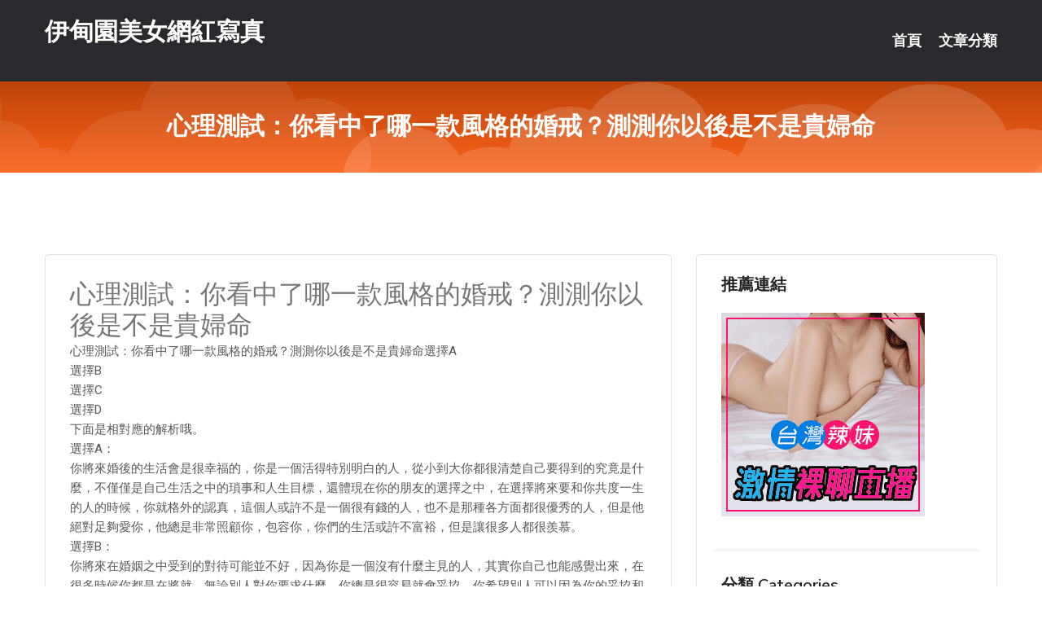

--- FILE ---
content_type: text/html; charset=UTF-8
request_url: http://www.hm38uu.com/post/42523.html
body_size: 18332
content:
<!DOCTYPE html>
<html lang="zh-Hant-TW">
<head>
<meta charset="utf-8">
<title>心理測試：你看中了哪一款風格的婚戒？測測你以後是不是貴婦命-伊甸園美女網紅寫真</title>
<!-- Stylesheets -->
<link href="/css/bootstrap.css" rel="stylesheet">
<link href="/css/style.css" rel="stylesheet">
<link href="/css/responsive.css" rel="stylesheet">
<link href="/css/custom.css" rel="stylesheet">  
<!-- Responsive -->
<meta http-equiv="X-UA-Compatible" content="IE=edge">
<meta name="viewport" content="width=device-width, initial-scale=1.0, maximum-scale=1.0, user-scalable=0">
<!--[if lt IE 9]><script src="https://cdnjs.cloudflare.com/ajax/libs/html5shiv/3.7.3/html5shiv.js"></script><![endif]-->
<!--[if lt IE 9]><script src="/js/respond.js"></script><![endif]-->
</head>

<body>


<div class="page-wrapper">
    
    <!-- Main Header-->
    <header class="main-header header-style-one">
      
        <div class="upper-header">
            <div class="auto-container">
                <div class="main-box clearfix">
                    <div class="logo-box">
                        <div class="logo"><a href="/">伊甸園美女網紅寫真</a></div>
                    </div>

                    <div class="nav-outer clearfix">
                        <!-- Main Menu -->
                        <nav class="main-menu navbar-expand-md">
                            <div class="navbar-header">
                                <!-- Toggle Button -->      
                                <button class="navbar-toggler" type="button" data-toggle="collapse" data-target="#navbarSupportedContent" aria-controls="navbarSupportedContent" aria-expanded="false" aria-label="Toggle navigation">
                                    <span class="icofont-navigation-menu"></span> 
								</button>
                            </div>
                            
                            <div class="collapse navbar-collapse clearfix" id="navbarSupportedContent">
                                <ul class="navigation navbar-nav default-hover">
                                    
                                    <li><a href="/">首頁</a></li>
                                    <li class="dropdown"><a href="#">文章分類</a>
                                        <ul>
										<li><a href="/bbs/絲襪美腿">絲襪美腿</a></li><li><a href="/bbs/視訊聊天">視訊聊天</a></li><li><a href="/bbs/健康醫藥">健康醫藥</a></li><li><a href="/bbs/養生觀念">養生觀念</a></li><li><a href="/bbs/育兒分享">育兒分享</a></li><li><a href="/bbs/寵物愛好">寵物愛好</a></li><li><a href="/bbs/娛樂話題">娛樂話題</a></li><li><a href="/bbs/遊戲空間">遊戲空間</a></li><li><a href="/bbs/動漫天地">動漫天地</a></li><li><a href="/bbs/科學新知">科學新知</a></li><li><a href="/bbs/歷史縱橫">歷史縱橫</a></li><li><a href="/bbs/幽默搞笑">幽默搞笑</a></li><li><a href="/bbs/八卦奇聞">八卦奇聞</a></li><li><a href="/bbs/日本AV女優">日本AV女優</a></li><li><a href="/bbs/性愛話題">性愛話題</a></li><li><a href="/bbs/正妹自拍">正妹自拍</a></li><li><a href="/bbs/男女情感">男女情感</a></li><li><a href="/bbs/美女模特">美女模特</a></li><li><a href="/bbs/Av影片">Av影片</a></li>                                        </ul>
                                    </li>
									 
                                </ul>
                            </div>
                        </nav><!-- Main Menu End-->                        
                        <!-- Main Menu End-->
                    </div>
                </div>
            </div>
        </div>

        <!--Sticky Header-->
        <div class="sticky-header">
            <div class="auto-container clearfix">
                <!--Logo-->
                <div class="logo pull-left">
                    <a href="/">伊甸園美女網紅寫真</a>
                </div>
                
                <!--Right Col-->
                <div class="right-col pull-right">
                    <!-- Main Menu -->
                    <nav class="main-menu navbar-expand-md">
                        <button class="button navbar-toggler" type="button" data-toggle="collapse" data-target="#navbarSupportedContent1" aria-controls="navbarSupportedContent" aria-expanded="false" aria-label="Toggle navigation">
                            <span class="icon-bar"></span>
                            <span class="icon-bar"></span>
                            <span class="icon-bar"></span>
                        </button>

                          <div class="collapse navbar-collapse" id="navbarSupportedContent1">
                            <ul class="navigation navbar-nav default-hover">
                                    
                                    <li><a href="/">首頁</a></li>
                                    <li class="dropdown"><a href="#">文章分類</a>
                                        <ul>
											<li><a href="/bbs/絲襪美腿">絲襪美腿</a></li><li><a href="/bbs/視訊聊天">視訊聊天</a></li><li><a href="/bbs/健康醫藥">健康醫藥</a></li><li><a href="/bbs/養生觀念">養生觀念</a></li><li><a href="/bbs/育兒分享">育兒分享</a></li><li><a href="/bbs/寵物愛好">寵物愛好</a></li><li><a href="/bbs/娛樂話題">娛樂話題</a></li><li><a href="/bbs/遊戲空間">遊戲空間</a></li><li><a href="/bbs/動漫天地">動漫天地</a></li><li><a href="/bbs/科學新知">科學新知</a></li><li><a href="/bbs/歷史縱橫">歷史縱橫</a></li><li><a href="/bbs/幽默搞笑">幽默搞笑</a></li><li><a href="/bbs/八卦奇聞">八卦奇聞</a></li><li><a href="/bbs/日本AV女優">日本AV女優</a></li><li><a href="/bbs/性愛話題">性愛話題</a></li><li><a href="/bbs/正妹自拍">正妹自拍</a></li><li><a href="/bbs/男女情感">男女情感</a></li><li><a href="/bbs/美女模特">美女模特</a></li><li><a href="/bbs/Av影片">Av影片</a></li>                                        </ul>
                              </li>
                                                                </ul>
                          </div>
                    </nav>
                    <!-- Main Menu End-->
                </div>
                
            </div>
        </div>
        <!--End Sticky Header-->
    </header>
    <!--End Main Header -->    
    <!--Page Title-->
    <section class="page-title">
        <div class="auto-container">
            <h2>心理測試：你看中了哪一款風格的婚戒？測測你以後是不是貴婦命</h2>
        </div>
    </section>
    <!--End Page Title-->
    
    <!--Sidebar Page Container-->
    <div class="sidebar-page-container">
    	<div class="auto-container">
        	<div class="row clearfix">
			
			<!--Content list Side-->
 
	
	<div class="content-side col-lg-8 col-md-12 col-sm-12">
		


		<!--Comments Area-->
		<div class="comments-area">
		
			<!--item Box-->
			<div class="comment-box">
					
					<div class="post" id="post-5197">
			<h2>心理測試：你看中了哪一款風格的婚戒？測測你以後是不是貴婦命</h2>

			<div class="entry" style="font-size: 15px;">
				<p>心理測試：你看中了哪一款風格的婚戒？測測你以後是不是貴婦命選擇A</p>
<p>選擇B</p>
<p>選擇C</p>
<p>選擇D</p>
<p>下面是相對應的解析哦。<br />選擇A：<br />你將來婚後的生活會是很幸福的，你是一個活得特別明白的人，從小到大你都很清楚自己要得到的究竟是什麼，不僅僅是自己生活之中的瑣事和人生目標，還體現在你的朋友的選擇之中，在選擇將來要和你共度一生的人的時候，你就格外的認真，這個人或許不是一個很有錢的人，也不是那種各方面都很優秀的人，但是他絕對足夠愛你，他總是非常照顧你，包容你，你們的生活或許不富裕，但是讓很多人都很羨慕。<br />選擇B：<br />你將來在婚姻之中受到的對待可能並不好，因為你是一個沒有什麼主見的人，其實你自己也能感覺出來，在很多時候你都是在將就，無論別人對你要求什麼，你總是很容易就會妥協，你希望別人可以因為你的妥協和包容而喜歡你，可是這樣的你反而讓別人覺得好欺負，你在感情之中也是如此，你總是一味地退讓，這就很難得到對方的尊重。<br />選擇C：<br />你的婚姻之中的地位，是那種不顯眼，但是絕對不能少的地位，很多時候你都在扮演著一個賢內助的角色，你幫你老公做了很多很多事情，幫忙把家裡的所有事情都管理的井井有條，甚至甘願讓自己看起來像是一個黃臉婆，不過其實你在家裡的地位並不是很低下的，你有足夠的能力將這整個家都掌握在手裡，也算是真正的當家的。<br />選擇D：<br />你的命很好，在婚姻上也是如此，你嫁的那個人是一個很有能力的人，很會賺錢，不過他並不會因為有錢就會拋棄你，反而他會將自己賺的錢絕大部分都花在你身上或者交給你保管，他很值得依靠，正直善良，你的婚姻會很幸福。</p>

												
				<table cellpadding="0" cellspacing="0"><tr><td height="20"> </td></tr></table>
</div></div>			</div>
			<!--end item Box-->
		</div>
	</div>
			<!--end Content list Side-->
				
                
                <!--Sidebar Side-->
                <div class="sidebar-side col-lg-4 col-md-12 col-sm-12">
                	<aside class="sidebar default-sidebar">
					
					 <!-- ADS -->
                        <div class="sidebar-widget search-box">
                        	<div class="sidebar-title">
                                <h2>推薦連結</h2>
                            </div>
                        	
							<a href=http://p0401.com/ target=_blank><img src="http://60.199.243.193/upload/uid/4382.gif"></a>					  </div>
                        
						
                        <!-- Cat Links -->
                        <div class="sidebar-widget cat-links">
                        	<div class="sidebar-title">
                                <h2>分類 Categories</h2>
                            </div>
                            <ul>
							<li><a href="/bbs/絲襪美腿">絲襪美腿<span>( 731 )</span></a></li><li><a href="/bbs/美女模特">美女模特<span>( 1673 )</span></a></li><li><a href="/bbs/正妹自拍">正妹自拍<span>( 458 )</span></a></li><li><a href="/bbs/日本AV女優">日本AV女優<span>( 274 )</span></a></li><li><a href="/bbs/性愛話題">性愛話題<span>( 2168 )</span></a></li><li><a href="/bbs/男女情感">男女情感<span>( 3960 )</span></a></li><li><a href="/bbs/八卦奇聞">八卦奇聞<span>( 172 )</span></a></li><li><a href="/bbs/幽默搞笑">幽默搞笑<span>( 182 )</span></a></li><li><a href="/bbs/歷史縱橫">歷史縱橫<span>( 1677 )</span></a></li><li><a href="/bbs/科學新知">科學新知<span>( 121 )</span></a></li><li><a href="/bbs/動漫天地">動漫天地<span>( 167 )</span></a></li><li><a href="/bbs/遊戲空間">遊戲空間<span>( 375 )</span></a></li><li><a href="/bbs/娛樂話題">娛樂話題<span>( 1498 )</span></a></li><li><a href="/bbs/寵物愛好">寵物愛好<span>( 184 )</span></a></li><li><a href="/bbs/育兒分享">育兒分享<span>( 1503 )</span></a></li><li><a href="/bbs/養生觀念">養生觀念<span>( 686 )</span></a></li><li><a href="/bbs/健康醫藥">健康醫藥<span>( 197 )</span></a></li><li><a href="/bbs/視訊聊天">視訊聊天<span>( 464 )</span></a></li><li><a href="/bbs/Av影片">Av影片<span>( 23870 )</span></a></li>                            </ul>
                        </div>
						
						
                        <!-- Recent Posts -->
                        <div class="sidebar-widget popular-posts">
                        	<div class="sidebar-title">
                                <h2>相關閱讀</h2>
                            </div>
							
							<article class="post"><div class="text"><a href="/post/12783.html">GS-447 與面試午間酒店小姐而來的少妻濃厚本番[有碼中文字幕]</a></div></article><article class="post"><div class="text"><a href="/post/41396.html">413INSTC-224 【流出】S級雜誌模特和攝影師直接無套做愛獸慾釋放 SE</a></div></article><article class="post"><div class="text"><a href="/post/14242.html">JUL-551 我目前內心糾結中中 惡鬼般老婆在身邊被鄰居太太誘惑。 春明潤[有</a></div></article><article class="post"><div class="text"><a href="/post/36000.html">「兩顆大可可奶一擠」深溝跑出來...半乳就整麼大整粒還得了？</a></div></article><article class="post"><div class="text"><a href="/post/10502.html">292MY-507 栗原圓1[有碼中文字幕]</a></div></article><article class="post"><div class="text"><a href="/post/8122.html">嫵媚撩人櫃姐身材豐滿+臉蛋漂亮</a></div></article><article class="post"><div class="text"><a href="/post/31998.html">探索女人的敏感地帶</a></div></article><article class="post"><div class="text"><a href="/post/37104.html">漢中之戰夏侯淵戰死，那麼劉備死了哪些武將？說出來真丟臉</a></div></article><article class="post"><div class="text"><a href="/post/22107.html">CHINASES SUB PPPD-903 淫乱ドスケベ爆乳家庭教師の誘惑 痴女</a></div></article><article class="post"><div class="text"><a href="/post/29028.html">SDAB-191 「要拔出來嗎？」帥氣女子近距離用濕潤內衣誘惑 早見奈奈[有碼中</a></div></article>							</div>
                    </aside>
                </div>
				<!--end Sidebar Side-->
            </div>
        </div>
    </div>
    
    
    <!--Main Footer-->
    <footer class="main-footer">
        <div class="auto-container">
        
            <!--Widgets Section-->
            <div class="widgets-section">
                <div class="row clearfix">
                    
                    <!--Big Column-->
                    <div class="big-column col-lg-12 col-md-12 col-sm-12">
                        <div class="row clearfix">
                        
                            <!--Footer Column-->
                            <div class="footer-column col-lg-12 col-md-12 col-sm-12 footer-tags" align="center">
							<a href="http://www.sfra122.com">.</a>
<a href="http://www.bag975.com">.</a>
<a href="http://uy76h.com">.</a>
<a href="http://www.jin3s.com">.</a>
<a href="http://www.haaxz.com">.</a>
<a href="http://wwww.ek69.com">.</a>
<a href="http://www.suha457.com">.</a>
<a href="http://www.sawe277.com">.</a>
<a href="http://www.ouyd66.com">.</a>
<a href="http://sddg436.com">.</a>
<a href="http://www.yk59w.com">.</a>
<a href="http://kmm79.com">.</a>
<a href="http://www.uu33a.com">.</a>
<a href="http://hhaa68.com">.</a>
<a href="http://chanik.idv.tw">.</a>
<a href="http://sku986.com">.</a>
<a href="http://hge104.com">.</a>
<a href="http://www.huk899.com">.</a>
<a href="http://hytz536.com">.</a>
<a href="http://kwkaj.com">.</a>
<a href="http://kmlll99.com">.</a>
<a href="http://www.hea020.com">.</a>
<a href="http://sgf59.com">.</a>
<a href="http://www.mwe070.com">.</a>
<a href="http://a33.edh565.com">後宮免費黃直播軟件下載,VR成人影片線上觀看</a>
<a href="http://a639.ksh542.com">正妹裸睡照無馬賽克影片,免費成人性卡通影片線上看</a>
<a href="http://a538.fuk455.com">免費成人視頻FC2視頻,台灣美女視訊</a>
<a href="http://a246.tsm455.com">影音聊天視訊,成人高清</a>
<a href="http://17737.ddft1.com">後宮女神直播平台</a>
<a href="http://140657.hea020.com">173liveshow影音</a>
<a href="http://opkkk97.com">.</a>
<a href="http://kyh67.com">.</a>
<a href="http://hyf22.com">.</a>
<a href="http://www.90tvshow.com">.</a>
<a href="http://qkgy01.com">.</a>
<a href="http://www.kuyyapp.com">.</a>
<a href="http://gaud465.com">.</a>
<a href="http://h75wt.com">.</a>
<a href="http://nsu843.com">.</a>
<a href="http://gt68m.com">.</a>
<a href="http://m31k.com">.</a>
<a href="http://www.apphh77.com">.</a>
<a href="http://fky672.com">.</a>
<a href="http://www.gsa83a.com">.</a>
<a href="http://www.aa999aa.com">.</a>
<a href="http://www.gg99y.com">.</a>
<a href="http://www.v97dj.com">.</a>
<a href="http://www.shh58a.com">.</a>
<a href="http://syg552.com">.</a>
<a href="http://www.cuat397.com">.</a>
<a href="http://bfa672.com">.</a>
<a href="http://www.tus633.com">.</a>
<a href="http://um37y.com">.</a>
<a href="http://www.mat892.com">.</a>
<a href="http://127804.qwwra4.com">愛約app</a>
<a href="http://200780.mey86.com">真愛旅舍APP聊天室</a>
<a href="http://a195.bsue286.com">伴遊網約炮-夜生活網</a>
<a href="http://a495.wau463.com">夜未聊聊天室,撩女友2020</a>
<a href="http://1045527.khk862.com">看視訊美女網站</a>
<a href="http://a551.eyu566.com">模特兒寫真圖片,同城交友聊天房</a>							   </div>
                        </div>
                    </div>
                </div>
            </div>
        </div>
        
        <!--Footer Bottom-->
        <div class="footer-bottom">
            <div class="auto-container">
                <div class="clearfix">
                    <div class="pull-center" align="center">
                        <div class="copyright">&copy; 2026 <a href="/">伊甸園美女網紅寫真</a> All Right Reserved.</div>
                    </div>
                </div>
            </div>
        </div>
    </footer>
    <!--End Main Footer-->
</div>

<!--Scroll to top-->
<div class="scroll-to-top scroll-to-target" data-target="html"><span class="icofont-long-arrow-up"></span></div>
<script src="/js/jquery.js"></script> 
<script src="/js/popper.min.js"></script>
<script src="/js/bootstrap.min.js"></script>

<script src="/js/owl.js"></script>
<script src="/js/wow.js"></script>
<script src="/js/validate.js"></script>

<script src="/js/appear.js"></script>
<script src="/js/script.js"></script>


</body>
</html>

